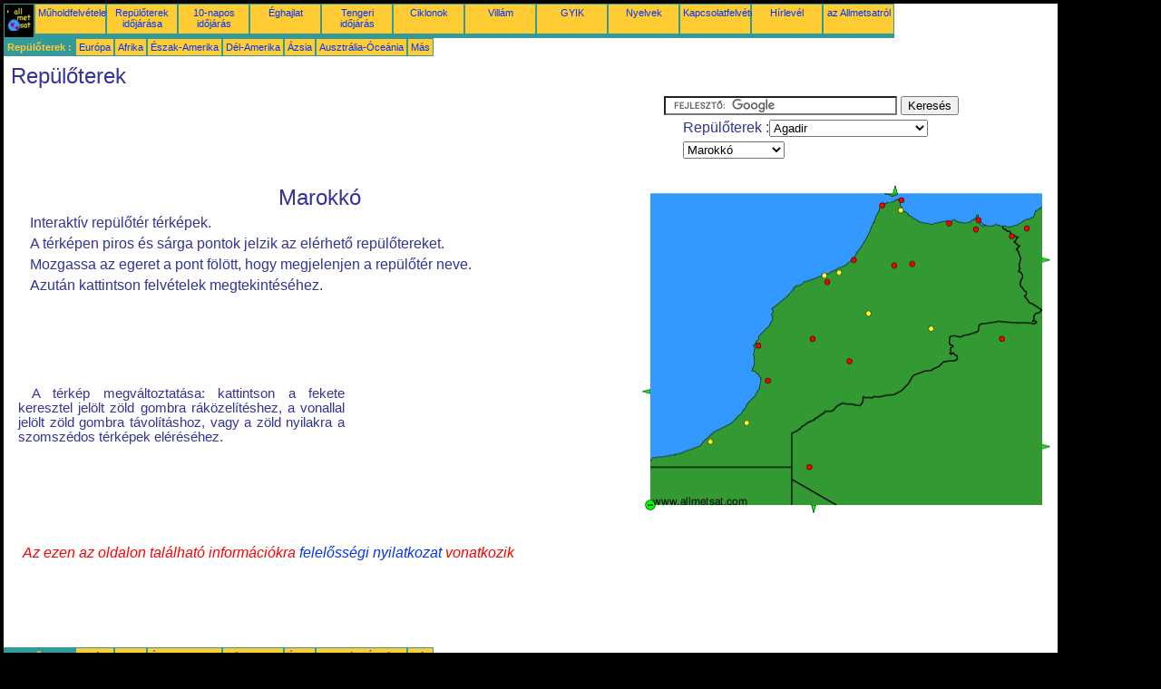

--- FILE ---
content_type: text/html; charset=UTF-8
request_url: https://hu.allmetsat.com/repuloter/marokko.php
body_size: 3374
content:
<!doctype html>
<html lang="hu" dir="ltr"><head><META charset="UTF-8">
<title>Repülőterek : Marokkó</title><meta name="author" content="allmetsat">
<meta name="viewport" content="width=device-width, initial-scale=1.0">
<link rel="stylesheet" href="https://www.allmetsat.com/data/stylem.css">
<link rel="stylesheet" href="https://unpkg.com/leaflet@1.3.1/dist/leaflet.css" integrity="sha512-Rksm5RenBEKSKFjgI3a41vrjkw4EVPlJ3+OiI65vTjIdo9brlAacEuKOiQ5OFh7cOI1bkDwLqdLw3Zg0cRJAAQ==" crossorigin=""/>
<script src="https://unpkg.com/leaflet@1.3.1/dist/leaflet.js" integrity="sha512-/Nsx9X4HebavoBvEBuyp3I7od5tA0UzAxs+j83KgC8PU0kgB4XiK4Lfe4y4cgBtaRJQEIFCW+oC506aPT2L1zw==" crossorigin=""></script>
<script async src="//pagead2.googlesyndication.com/pagead/js/adsbygoogle.js"></script>
<script>
     (adsbygoogle = window.adsbygoogle || []).push({
          google_ad_client: "ca-pub-1098622469731978",
          enable_page_level_ads: true
     });
</script>
<!-- Global site tag (gtag.js) - Google Analytics -->
<script async src="https://www.googletagmanager.com/gtag/js?id=UA-9503816-20"></script>
<script>
  window.dataLayer = window.dataLayer || [];
  function gtag(){dataLayer.push(arguments);}
  gtag('js', new Date());

  gtag('config', 'UA-9503816-20');
</script>
</head>
<body class="noir">
<div id="overDiv" style="position:absolute; visibility:hidden; z-index:1000;"></div>
<script src="https://www.allmetsat.com/data/overlib_mini.js"></script>
<div id="main"><div class="vert">
<div class="noir"><a href="https://hu.allmetsat.com/index.html" target="_top"><img src="https://www.allmetsat.com/img/logo_allmetsat_p2.gif" alt="Kezdőlap" width="26" height="26"></a></div>
<div class="oranf"><a href="https://hu.allmetsat.com/kepek/msg_maroc_rgb_eview.php">Műholdfelvételek</a></div>
<div class="oranf"><a href="https://hu.allmetsat.com/metar-taf/marokko.php">Repülőterek időjárása</a></div><div class="oranf"><a href="https://hu.allmetsat.com/idojaras-elorejelzes/marokko.php">10-napos időjárás</a></div><div class="oranf"><a href="https://hu.allmetsat.com/eghajlat/marokko.php">Éghajlat</a></div><div class="oranf"><a href="https://hu.allmetsat.com/tengeri-idojaras/europa.php">Tengeri időjárás</a></div>
<div class="oranf"><a href="https://hu.allmetsat.com/ciklonok.php">Ciklonok</a></div>
<div class="oranf"><a href="https://hu.allmetsat.com/villam.php">Villám</a></div>
<div class="oranf"><a href="https://hu.allmetsat.com/faq.php">GYIK</a></div>
<div class="oranf"><a href="https://hu.allmetsat.com/nyelveken.php">Nyelvek</a></div>
<div class="oranf"><a href="https://hu.allmetsat.com/kontakt.php">Kapcsolatfelvétel</a></div>
<div class="oranf"><a href="https://hu.allmetsat.com/news.php">Hírlevél</a></div>
<div class="oranf"><a href="https://hu.allmetsat.com/disclaimer.php">az Allmetsatról</a></div>
</div>
<div class="vert">
 <div class="vertb">Repülőterek :</div>
 <div class="orang"><a href="https://hu.allmetsat.com/repuloter/europa.php">Európa</a></div>
 <div class="orang"><a href="https://hu.allmetsat.com/repuloter/afrika.php">Afrika</a></div>
 <div class="orang"><a href="https://hu.allmetsat.com/repuloter/eszak-amerika.php">Észak-Amerika</a></div>
 <div class="orang"><a href="https://hu.allmetsat.com/repuloter/del-amerika.php">Dél-Amerika</a></div>
 <div class="orang"><a href="https://hu.allmetsat.com/repuloter/azsia.php">Ázsia</a></div>
 <div class="orang"><a href="https://hu.allmetsat.com/repuloter/ausztralia-oceania.php">Ausztrália-Óceánia</a></div>
 <div class="orang"><a href="https://hu.allmetsat.com/repuloter/index.html">Más</a></div>
</div>
<div class="c5b"><h1>Repülőterek</h1></div>
<div class="pub">
<ins class="adsbygoogle adslot_728"
     style="display:block"
     data-ad-client="ca-pub-1098622469731978"
     data-ad-slot="2757066736"></ins>
<script async src="//pagead2.googlesyndication.com/pagead/js/adsbygoogle.js"></script>
<script>(adsbygoogle = window.adsbygoogle || []).push({});</script>
</div><div id="google">
<form action="https://hu.allmetsat.com/google.html" id="cse-search-box">
  <div>
    <input type="hidden" name="cx" value="partner-pub-1098622469731978:9672225906" />
    <input type="hidden" name="cof" value="FORID:10" />
    <input type="hidden" name="ie" value="UTF-8" />
    <input type="text" name="q" size="30" />
    <input type="submit" name="sa" value="Keresés" />
  </div>
</form>
<script type="text/javascript" src="https://www.google.com/coop/cse/brand?form=cse-search-box&amp;lang=hu"></script>
<p>Repülőterek :<select onchange="javascript:location.href = this.value;">
     <option value="marokko.php?icao=GMAD">Agadir</option>
     <option value="marokko.php?icao=GMTA">Al Hoceima</option>
     <option value="marokko.php?icao=DAOR">Béchar</option>
     <option value="marokko.php?icao=GMMD">Beni Mellal</option>
     <option value="marokko.php?icao=GMMB">Benslimane</option>
     <option value="marokko.php?icao=GMMC">Casablanca</option>
     <option value="marokko.php?icao=GMMN">Casablanca-Mohammed V</option>
     <option value="marokko.php?icao=GECE">Ceuta</option>
     <option value="marokko.php?icao=GMFK">Errachidia</option>
     <option value="marokko.php?icao=GMFF">Fez</option>
     <option value="marokko.php?icao=GMAG">Guelmim</option>
     <option value="marokko.php?icao=GMMX">Marrákes</option>
     <option value="marokko.php?icao=GMFM">Meknes</option>
     <option value="marokko.php?icao=GEML">Melilla</option>
     <option value="marokko.php?icao=GMMW">Nador</option>
     <option value="marokko.php?icao=GMMZ">Ouarzazate</option>
     <option value="marokko.php?icao=GMFO">Oujda</option>
     <option value="marokko.php?icao=GMME">Rabat</option>
     <option value="marokko.php?icao=GMMI">Szavíra</option>
     <option value="marokko.php?icao=GMTT">Tanger</option>
     <option value="marokko.php?icao=GMAT">Tan-Tan</option>
     <option value="marokko.php?icao=GMTN">Tétouan</option>
     <option value="marokko.php?icao=DAOF">Tindouf</option>
     <option value="marokko.php?icao=DAON">Tlemcen</option>
</select></p>
<p><select onchange="javascript:location.href = this.value;">
     <option value="marokko.php">Marokkó</option>
     <option value="afrika.php">Afrika</option>
     <option value="algeria.php">Algéria</option>
     <option value="eszak-algeria.php">Algéria, Észak</option>
     <option value="kanari-szigetek-madeira.php">Kanári-szigetek</option>
     <option value="kanari-szigetek-madeira.php">Madeira</option>
     <option value="mauritania.php">Mauritánia</option>
     <option value="spanyolorszag-portugalia.php">Spanyolország</option>
</select></p></div>
<div class="c4b">
<h1>Marokkó</h1><p>Interaktív repülőtér térképek.</p><p>A térképen piros és sárga pontok jelzik az elérhető repülőtereket.</p><p>Mozgassa az egeret a pont fölött, hogy megjelenjen a repülőtér neve.</p><p>Azután kattintson felvételek megtekintéséhez.</p><table><tr><td><p>A térkép megváltoztatása: kattintson a fekete keresztel jelölt zöld gombra ráközelítéshez, a vonallal jelölt zöld gombra távolításhoz, vagy a zöld nyilakra a szomszédos térképek eléréséhez.</p></td><td><script type="text/javascript" src="https://www.allmetsat.com/data/pub/google_hu_300x250.js"></script><script type="text/javascript" src="https://pagead2.googlesyndication.com/pagead/show_ads.js"></script></td></tr></table>
</div><div class="c3">
<map NAME="zone">
<area SHAPE=CIRCLE href="marokko.php?icao=DAOF" coords="184,312,4" onmouseover="return overlib('Tindouf');" onmouseout="nd();">
<area SHAPE=CIRCLE href="marokko.php?icao=DAON" coords="423,48,4" onmouseover="return overlib('Tlemcen');" onmouseout="nd();">
<area SHAPE=CIRCLE href="marokko.php?icao=DAOR" coords="396,170,4" onmouseover="return overlib('Béchar');" onmouseout="nd();">
<area SHAPE=CIRCLE href="marokko.php?icao=GECE" coords="285,17,4" onmouseover="return overlib('Ceuta');" onmouseout="nd();">
<area SHAPE=CIRCLE href="marokko.php?icao=GEML" coords="370,38,4" onmouseover="return overlib('Melilla');" onmouseout="nd();">
<area SHAPE=CIRCLE href="marokko.php?icao=GMAD" coords="138,216,4" onmouseover="return overlib('Agadir');" onmouseout="nd();">
<area SHAPE=CIRCLE href="marokko.php?icao=GMAG" coords="115,263,4" onmouseover="return overlib('Guelmim');" onmouseout="nd();">
<area SHAPE=CIRCLE href="marokko.php?icao=GMAT" coords="75,284,4" onmouseover="return overlib('Tan-Tan');" onmouseout="nd();">
<area SHAPE=CIRCLE href="marokko.php?icao=GMFF" coords="297,87,4" onmouseover="return overlib('Fez');" onmouseout="nd();">
<area SHAPE=CIRCLE href="marokko.php?icao=GMFK" coords="318,159,4" onmouseover="return overlib('Errachidia');" onmouseout="nd();">
<area SHAPE=CIRCLE href="marokko.php?icao=GMFM" coords="277,89,4" onmouseover="return overlib('Meknes');" onmouseout="nd();">
<area SHAPE=CIRCLE href="marokko.php?icao=GMFO" coords="407,56,4" onmouseover="return overlib('Oujda');" onmouseout="nd();">
<area SHAPE=CIRCLE href="marokko.php?icao=GMMB" coords="217,97,4" onmouseover="return overlib('Benslimane');" onmouseout="nd();">
<area SHAPE=CIRCLE href="marokko.php?icao=GMMC" coords="201,100,4" onmouseover="return overlib('Casablanca');" onmouseout="nd();">
<area SHAPE=CIRCLE href="marokko.php?icao=GMMD" coords="249,142,4" onmouseover="return overlib('Beni Mellal');" onmouseout="nd();">
<area SHAPE=CIRCLE href="marokko.php?icao=GMME" coords="233,83,4" onmouseover="return overlib('Rabat');" onmouseout="nd();">
<area SHAPE=CIRCLE href="marokko.php?icao=GMMI" coords="128,178,4" onmouseover="return overlib('Szavíra');" onmouseout="nd();">
<area SHAPE=CIRCLE href="marokko.php?icao=GMMN" coords="204,107,4" onmouseover="return overlib('Casablanca-Mohammed V');" onmouseout="nd();">
<area SHAPE=CIRCLE href="marokko.php?icao=GMMW" coords="367,49,4" onmouseover="return overlib('Nador');" onmouseout="nd();">
<area SHAPE=CIRCLE href="marokko.php?icao=GMMX" coords="188,170,4" onmouseover="return overlib('Marrákes');" onmouseout="nd();">
<area SHAPE=CIRCLE href="marokko.php?icao=GMMZ" coords="228,195,4" onmouseover="return overlib('Ouarzazate');" onmouseout="nd();">
<area SHAPE=CIRCLE href="marokko.php?icao=GMTA" coords="338,42,4" onmouseover="return overlib('Al Hoceima');" onmouseout="nd();">
<area SHAPE=CIRCLE href="marokko.php?icao=GMTN" coords="285,28,4" onmouseover="return overlib('Tétouan');" onmouseout="nd();">
<area SHAPE=CIRCLE href="marokko.php?icao=GMTT" coords="264,22,4" onmouseover="return overlib('Tanger');" onmouseout="nd();">
<area SHAPE=POLY href="mauritania.php" coords="185,354,193,354,189,362" onmouseover="return overlib('Mauritánia');" onmouseout="nd();">
<area SHAPE=POLY href="algeria.php" coords="440,285,440,293,448,289" onmouseover="return overlib('Algéria');" onmouseout="nd();">
<area SHAPE=POLY href="eszak-algeria.php" coords="440,79,440,87,448,83" onmouseover="return overlib('Algéria, Észak');" onmouseout="nd();">
<area SHAPE=POLY href="spanyolorszag-portugalia.php" coords="275,9,283,9,279,1" onmouseover="return overlib('Spanyolország, Portugália');" onmouseout="nd();">
<area SHAPE=POLY href="kanari-szigetek-madeira.php" coords="9,232,9,224,1,228" onmouseover="return overlib('Kanári-szigetek, Madeira');" onmouseout="nd();">
<area SHAPE=CIRCLE href="afrika.php" coords="9,354,5" onmouseover="return overlib('Afrika');" onmouseout="nd();">
</map><img src="https://www.allmetsat.com/img/metar-taf/c136.gif" width="450" height="362" USEMAP="#zone">
</div><br>
<div id="footer"><p>Az ezen az oldalon található információkra <a href="https://hu.allmetsat.com/disclaimer.php">felelősségi nyilatkozat</a> vonatkozik</p></div>
<div class="pub">
<ins class="adsbygoogle adslot_728"
     style="display:block"
     data-ad-client="ca-pub-1098622469731978"
     data-ad-slot="2757066736"></ins>
<script async src="//pagead2.googlesyndication.com/pagead/js/adsbygoogle.js"></script>
<script>(adsbygoogle = window.adsbygoogle || []).push({});</script>
</div>
<div class="vert">
 <div class="vertb">Repülőterek :</div>
 <div class="orang"><a href="https://hu.allmetsat.com/repuloter/europa.php">Európa</a></div>
 <div class="orang"><a href="https://hu.allmetsat.com/repuloter/afrika.php">Afrika</a></div>
 <div class="orang"><a href="https://hu.allmetsat.com/repuloter/eszak-amerika.php">Észak-Amerika</a></div>
 <div class="orang"><a href="https://hu.allmetsat.com/repuloter/del-amerika.php">Dél-Amerika</a></div>
 <div class="orang"><a href="https://hu.allmetsat.com/repuloter/azsia.php">Ázsia</a></div>
 <div class="orang"><a href="https://hu.allmetsat.com/repuloter/ausztralia-oceania.php">Ausztrália-Óceánia</a></div>
 <div class="orang"><a href="https://hu.allmetsat.com/repuloter/index.html">Más</a></div>
</div>
<div class="vert">
<div class="orang"><a href="https://hu.allmetsat.com/kepek/msg_maroc_rgb_eview.php">Műholdfelvételek</a></div>
<div class="orang"><a href="https://hu.allmetsat.com/metar-taf/marokko.php">Repülőterek időjárása</a></div><div class="orang"><a href="https://hu.allmetsat.com/idojaras-elorejelzes/marokko.php">10-napos időjárás</a></div><div class="orang"><a href="https://hu.allmetsat.com/eghajlat/marokko.php">Éghajlat</a></div><div class="orang"><a href="https://hu.allmetsat.com/tengeri-idojaras/europa.php">Tengeri időjárás</a></div>
<div class="orang"><a href="https://hu.allmetsat.com/ciklonok.php">Ciklonok</a></div>
<div class="orang"><a href="https://hu.allmetsat.com/villam.php">Villám</a></div>
<div class="orang"><a href="https://hu.allmetsat.com/faq.php">GYIK</a></div>
<div class="orang"><a href="https://hu.allmetsat.com/nyelveken.php">Nyelvek</a></div>
<div class="orang"><a href="https://hu.allmetsat.com/kontakt.php">Kapcsolatfelvétel</a></div>
<div class="orang"><a href="https://hu.allmetsat.com/news.php">Hírlevél</a></div>
<div class="orang"><a href="https://hu.allmetsat.com/disclaimer.php">az Allmetsatról</a></div>
</div>
<div class="c5b">
 <!-- AddThis Button BEGIN -->
 <div class="addthis_toolbox addthis_default_style ">
  <a class="addthis_button_preferred_1"></a>
  <a class="addthis_button_preferred_2"></a>
  <a class="addthis_button_preferred_3"></a>
  <a class="addthis_button_preferred_4"></a>
  <a class="addthis_button_compact"></a>
 </div>
 <script type="text/javascript" src="https://s7.addthis.com/js/250/addthis_widget.js#pubid=xa-4f37ede978ec5e25"></script>
 <!-- AddThis Button END -->
</div>
<script> 
var $buoop = {c:2}; 
function $buo_f(){ 
 var e = document.createElement("script"); 
 e.src = "//browser-update.org/update.min.js"; 
 document.body.appendChild(e);
};
try {document.addEventListener("DOMContentLoaded", $buo_f,false)}
catch(e){window.attachEvent("onload", $buo_f)}
</script> 
</div></body></html>


--- FILE ---
content_type: text/html; charset=utf-8
request_url: https://www.google.com/recaptcha/api2/aframe
body_size: 119
content:
<!DOCTYPE HTML><html><head><meta http-equiv="content-type" content="text/html; charset=UTF-8"></head><body><script nonce="dRrKnJ9H6Nz0PzzyL05OOQ">/** Anti-fraud and anti-abuse applications only. See google.com/recaptcha */ try{var clients={'sodar':'https://pagead2.googlesyndication.com/pagead/sodar?'};window.addEventListener("message",function(a){try{if(a.source===window.parent){var b=JSON.parse(a.data);var c=clients[b['id']];if(c){var d=document.createElement('img');d.src=c+b['params']+'&rc='+(localStorage.getItem("rc::a")?sessionStorage.getItem("rc::b"):"");window.document.body.appendChild(d);sessionStorage.setItem("rc::e",parseInt(sessionStorage.getItem("rc::e")||0)+1);localStorage.setItem("rc::h",'1769691639252');}}}catch(b){}});window.parent.postMessage("_grecaptcha_ready", "*");}catch(b){}</script></body></html>

--- FILE ---
content_type: application/javascript
request_url: https://www.allmetsat.com/data/pub/google_hu_300x250.js
body_size: -11
content:
google_ad_client = "ca-pub-1098622469731978";
google_ad_slot = "6851680330";
google_ad_width = 300;
google_ad_height = 250;
